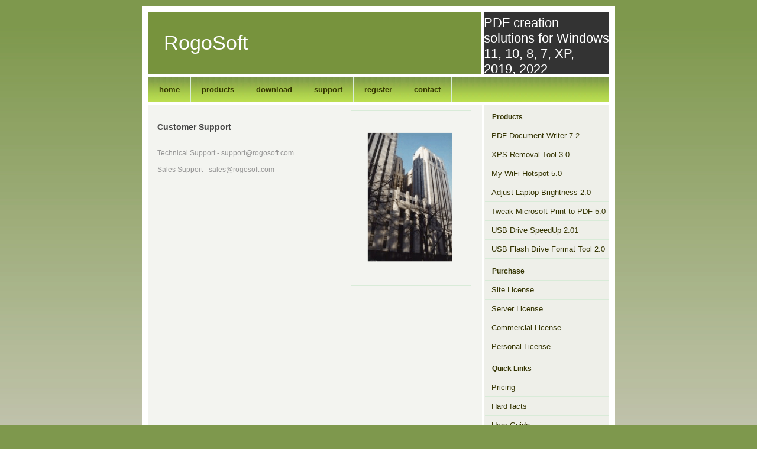

--- FILE ---
content_type: text/html
request_url: http://rogosoft.com/contact.html
body_size: 1232
content:
<!DOCTYPE html PUBLIC "-//W3C//DTD XHTML 1.0 Transitional//EN" "http://www.w3.org/TR/xhtml1/DTD/xhtml1-transitional.dtd">
<html xmlns="http://www.w3.org/1999/xhtml" >
<head>
<title>Contact</title>
<link rel="stylesheet" type="text/css" href="default.css" media="screen" />
<meta http-equiv="Content-Type" content="text/html;charset=utf-8" />
</head>




<body>
    <div>
<div class="top">
				
	<div class="header">

		<div class="left">&nbsp;&nbsp;&nbsp;RogoSoft</div>
		
		<div class="right">
			<h1>PDF creation solutions for Windows 11, 10, 8, 7, XP, 2019, 2022</h1>
		</div>

	</div>	

</div>

<div class="container">	

	<div class="navigation"><a href="index.html" title="Home">home </a><a href="products.html" title="Products">products</a><a href="download.html" title="Download free trial">download</a><a href="support.html" title="Support">support</a><a href="register.html" title="How to buy and Register">register</a><a href="contact.html" title="Contact">contact</a>

<div class="clearer"><span></span></div>
	</div>

	<div class="main">		
		
	  <div class="content">
	    <p>
		<a target="_blank" href="screen.html">
		<img class="imgright" src="img/contact.gif" alt="Who will dominate the world of electronic publishing? Adobe PDF or Microsoft XPS?" width="192" height="285"  /></a>
	    <h3>Customer Support</h3>
<p>&nbsp;</p>
		<p>Technical Support - support@rogosoft.com</p>
		<p>Sales Support - sales@rogosoft.com</p>
	  </div>

		<div class="sidenav">

			<h2>Products</h2>
			<ul>
		<li><a href="pdf.html" title="PDF Document Writer">PDF Document Writer 7.2</a></li>
		<li><a href="xps.html" title="Microsoft XPS Document Writer Removal Tool">XPS Removal Tool 3.0</a></li>
		<li><a href="my-wifi-hotspot.html" title="My WiFi Hotspot">My WiFi Hotspot 5.0</a></li>
		<li><a href="adjust-laptop-brightness.html" title="Adjust Laptop Brightness">Adjust Laptop Brightness 2.0</a></li>
<li><a href="tweak-print-to-pdf.html" title="Tweak Microsoft Print to PDF">Tweak Microsoft Print to PDF 5.0</a></li>
<li><a href="usb-drive-speed-up.html" title="USB Drive SpeedUp">USB Drive SpeedUp 2.01</a></li>
<li><a href="usb-flash-drive-format-tool.html" title="USB Flash Drive Format Tool">USB Flash Drive Format Tool 2.0</a></li>
		</ul>

			<h2>Purchase</h2>
			<ul>
				<li><a href="site.html">Site License</a></li>
				<li><a href="server.html">Server License</a></li>
				<li><a href="commercial.html">Commercial License</a></li>
				<li><a href="personal.html">Personal License</a></li>
			</ul>

			<h2>Quick Links</h2>
			<ul>
				<li><a href="price.html">Pricing</a></li>
				<li><a href="hardfact.html">Hard facts</a></li>
				<li><a target="_blank" href="help.html">User Guide</a></li>
				<li><a target="_blank" href="screen.html">Screenshots</a></li>
           </ul>
            <br />
            <br />
  
		
</div>

		<div class="clearer"><span></span></div>

	</div>

	<div class="footer">Copyright &copy; 2005-2025 RogoSoft Corporation, All Rights Reserved.</a>
	</div>

</div>

       
        
        
    </div>
</body>
</html>

--- FILE ---
content_type: text/css
request_url: http://rogosoft.com/default.css
body_size: 920
content:
html {min-height: 100%;}
* {
	margin: 0;
	padding: 0;
}
a {color: #963;}
a:hover {color: #C60;}
img {
border: 0;
}
body {
	background: #7E984D url(img/bg.jpg) repeat-x left bottom;
	color: #444;
	font: normal 62.5% Tahoma,sans-serif;
}
p,code,ul {padding-bottom: 1.2em;}
li {list-style: none;}
h1 {
	font: normal 1.8em Tahoma,sans-serif;
	margin-bottom: 4px;
}
h1,h2,h3 {padding-top: 6px;}
.clearer {clear: both;}
.left {float: left;}
.right {float: right;}
.container {
	background-color: #FFF;
	font-size: 1.2em;
	margin: 0 auto;
	padding: 0 10px 10px;
	width: 780px;
}
.top {
	padding: 10px 10px 0;
}
.header {
	background-color: #fff;
	font-size: 1.2em;
	height: 105px;
	margin: 0 auto;
	padding: 10px 10px 5px;
	width: 780px;
}
.header .left, .header .right {
	background-color: #333;
	color: #FFF;
	height: 105px;	
}
.header .left {
	background-color: #77933D;
	font: normal 2.8em "Trebuchet MS",sans-serif;
	line-height: 105px;
width: 564px;
	text-align: left;	
	
}
.header .right {
	overflow: auto;
	width: 212px;
}
.header .right p,.header .right h2 {padding: 0 16px;}
.header .right h2 {padding-top: 16px; font: normal 1.6em "Trebuchet MS",sans-serif;}
.navigation {	
	background: #D9E1E5 url(img/nav.jpg);
	border: 1px solid #D8EBD8;
	height: 41px;
}
.navigation a {
	background: transparent url(img/nav.jpg) left top repeat-x;
	border-right: 1px solid #D8EBD8;
	color: #333300;
	display: block;
	float: left;
	font: bold 1.1em sans-serif;
	line-height: 41px;
	padding: 0 18px;
	text-decoration: none;
}
.navigation a:hover {
background: transparent url(img/nav.jpg) left bottom; 
color: #333300;
}
.main {
	border-top: 4px solid #FFF;
	background: url(img/bgmain.gif) repeat-y;
}
.sidenav {
	float: right;
	width: 210px;
}
.sidenav h2 {
	color: #333300;
	font-size: 1em;
	line-height: 30px;
	margin: 0;
	padding-left: 12px;
}
.sidenav ul {
	padding: 0;
	border-top: 1px solid #D8EBD8;
}
.sidenav li {border-bottom: 1px solid #D8EBD8;}
.sidenav li a {
	font-size: 1.1em;
	color: #333300;
	display: block;
	padding: 8px 0 8px 5%;
	text-decoration: none;
	width: 95%;
}
.sidenav li a:hover {
	background-color: #ebebeb;
	color: #654;	
}
.content {
	float: left;
	margin: 10px 0;
	padding: 0 16px;
	width: 531px;
}
.content .descr {
	color: #664;
	font-size: 0.9em;
	margin-bottom: 6px;
}
.content li {
	list-style: url(img/li.gif);
	margin-left: 18px;
}
.content .imgright {
padding: 5px;
border: 1px solid #D8EBD8;
margin-left: 4px;
float: right;
}
.content p
{
color: #969696;
}
.footer {
	background: url(img/bgfooter.gif) repeat-x;
	color: #FFF;
	font: bold 1em sans-serif;
	line-height: 39px;
	text-align: center;
}
.footer a,.footer a:hover {color: #FFF;}